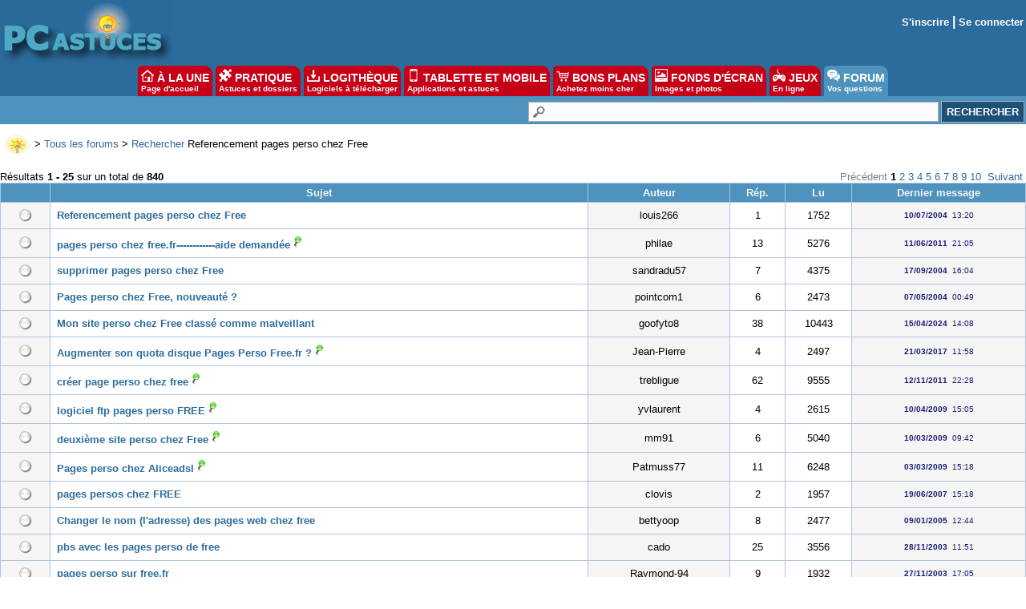

--- FILE ---
content_type: text/html
request_url: https://forum.pcastuces.com/pca_recherche.asp?q=Referencement%20pages%20perso%20chez%20Free&forum_id=2
body_size: 8897
content:

<!DOCTYPE HTML PUBLIC "-//W3C//DTD HTML 4.01 Transitional//EN"
	   "http://www.w3.org/TR/html4/loose.dtd">
<html><head><meta name="google-site-verification" content="sdgbplENgfu9tFZsIX6Jf8wBz2R8960nfMEXG9ggN_g" /><title>Forum PC Astuces</title><meta name="description" content="Forum PC Astuces : Aide Informatique"><meta name="title" content="Forum PC Astuces" /><meta name="keywords" content="aide informatique, problème, windows, pratique, télécharger, astuces, sécurité, aide, problème, help, question, plantage, virus, infecté"><meta name="viewport" content="width=device-width, initial-scale=1, minimum-scale=1, maximum-scale=3, user-scalable=yes" /><meta name="robots" content="index, follow"><meta name="revisit-after" content="2 days"><meta http-equiv="pragma" content="no-cache"><meta http-equiv="content-language" content="fr"><meta http-equiv="Content-Type" content="text/html;charset=iso-8859-1"><meta name="viewport" content="width=device-width, initial-scale=1, minimum-scale=1, maximum-scale=3, user-scalable=yes">
	<link rel="search" type="application/opensearchdescription+xml" title="PC Astuces" href="https://www.pcastuces.com/pcasearch.xml">
	<link rel="alternate" type="application/rss+xml" title="PC Astuces : Mise à jour des logiciels" href="https://www.pcastuces.com/xml/pca_logitheque.xml">
	<link rel="alternate" type="application/rss+xml" title="PC Astuces : Les derniers logiciels du jour" href="https://www.pcastuces.com/xml/pca_ldj.xml">
	<link rel="alternate" type="application/rss+xml" title="PC Astuces : Les dernières astuces du jour" href="https://www.pcastuces.com/xml/pca_astuces.xml">
	<link rel="alternate" type="application/rss+xml" title="PC Astuces : Les derniers dossiers pratiques" href="https://www.pcastuces.com/xml/pca_articles.xml">
	<link rel="alternate" type="application/rss+xml" title="PC Astuces : Les derniers sujets publiés du Forum" href="https://forum.pcastuces.com/forum.xml">
	<link rel="alternate" type="application/rss+xml" title="PC Astuces : Les derniers fonds d'écran publiés" href="https://goodies.pcastuces.com/goodies.rss">
	<link rel="alternate" type="application/rss+xml" title="PC Astuces : Les nouveaux jeux gratuits" href="https://flash.pcastuces.com/jeux.rss">

	


<LINK href="style20250107.css" type=text/css rel="stylesheet">
<link rel="stylesheet" type="text/css" href="prism.css">


<script src="js/prism.js"></script>


<link rel="apple-touch-icon" sizes="180x180" href="/apple-touch-icon.png">
<link rel="icon" type="image/png" sizes="32x32" href="/favicon-32x32.png">
<link rel="icon" type="image/png" sizes="16x16" href="/favicon-16x16.png">
<link rel="manifest" href="/site.webmanifest">
<link rel="mask-icon" href="/safari-pinned-tab.svg" color="#5bbad5">
<meta name="msapplication-TileColor" content="#da532c">
<meta name="theme-color" content="#ffffff">



<script type="text/javascript" src="https://cache.consentframework.com/js/pa/34699/c/1BBto/stub"></script>
<script type="text/javascript" src="https://choices.consentframework.com/js/pa/34699/c/1BBto/cmp" async></script>
<script async src="https://fundingchoicesmessages.google.com/i/pub-8323069366462793?ers=1" nonce="9RaV897JdDFu1pVN-eTpcw"></script><script nonce="9RaV897JdDFu1pVN-eTpcw">(function() {function signalGooglefcPresent() {if (!window.frames['googlefcPresent']) {if (document.body) {const iframe = document.createElement('iframe'); iframe.style = 'width: 0; height: 0; border: none; z-index: -1000; left: -1000px; top: -1000px;'; iframe.style.display = 'none'; iframe.name = 'googlefcPresent'; document.body.appendChild(iframe);} else {setTimeout(signalGooglefcPresent, 0);}}}signalGooglefcPresent();})();</script>


<script async='async' type="text/javascript" src="https://cdn-a.yieldlove.com/v2/yieldlove.js?pcastuces.com"></script>
<script async='async' src='https://securepubads.g.doubleclick.net/tag/js/gpt.js'></script>
<script>
  var googletag = googletag || {};
  googletag.cmd = googletag.cmd || [];
  googletag.cmd.push(function() {
    googletag.pubads().disableInitialLoad();
    googletag.enableServices();
  });
</script>



<script type="text/javascript">

  var _gaq = _gaq || [];
  _gaq.push(['_setAccount', 'UA-28070649-3']);
  _gaq.push(['_setDomainName', 'pcastuces.com']);
  _gaq.push(['_trackPageview']);

  (function() {
    var ga = document.createElement('script'); ga.type = 'text/javascript'; ga.async = true;
    ga.src = ('https:' == document.location.protocol ? 'https://ssl' : 'http://www') + '.google-analytics.com/ga.js';
    var s = document.getElementsByTagName('script')[0]; s.parentNode.insertBefore(ga, s);
  })();
  
</script>

<!-- Google tag (gtag.js) -->
<script async src="https://www.googletagmanager.com/gtag/js?id=G-Q4YXG3FRHS"></script>
<script>
  window.dataLayer = window.dataLayer || [];
  function gtag(){dataLayer.push(arguments);}
  gtag('js', new Date());

  gtag('config', 'G-Q4YXG3FRHS');
</script>

<script type="text/javascript">
  window._taboola = window._taboola || [];
  _taboola.push({article:'auto'});
  !function (e, f, u, i) {
    if (!document.getElementById(i)){
      e.async = 1;
      e.src = u;
      e.id = i;
      f.parentNode.insertBefore(e, f);
    }
  }(document.createElement('script'),
  document.getElementsByTagName('script')[0],
  '//cdn.taboola.com/libtrc/pcastuces/loader.js',
  'tb_loader_script');
  if(window.performance && typeof window.performance.mark == 'function')
    {window.performance.mark('tbl_ic');}
</script>



<script src="https://ajax.googleapis.com/ajax/libs/jquery/1.11.3/jquery.min.js"></script>
</head><body><a name="haut"></a><div id="menu0">
<div id="contentwrapper">
<div id="formoutils1">
<div class="innertube">
<div id="menuoutil2"><table cellspacing="4" cellpadding="4" align="center"><tr><td align="center"></td></tr></table></div>  


</div>
</div>
</div>

<div id="logo0">
<a href="https://www.pcastuces.com"><img src="images/logo_accueil.gif" title="Accueil de PC Astuces" alt="Accueil de PC Astuces" border="0"></a>
</div>

<div id="rightcolumn">

<div class="innertube"><table align="right"><tr><td align="right"><b><a href="enregistrement.asp">S'inscrire</a> | <a href="identification.asp">Se connecter</a></b></td></tr></table>
</div>
</div>






</div>

<div id="menunew">
<table cellpadding=0 cellspacing=0 width="100%"><tr><td bgcolor="#2C6C9D">
<img id="dropdown_button" src="images/logo_accueil.gif" width="120" title="Menu" alt="Menu" border="0">
</td><td align="right" valign="middle" bgcolor="#2C6C9D">
<div id="menu_icon">
<img id="dropdown_button2" src="https://images.pcastuces.com/menu_icon.png">
</div>
</td></tr></table>
</div>

<div id="menuonglets">
<ul id="listeonglets">
<LI><a href="https://www.pcastuces.com"><img src="images/o_home.png" border="0"> &Agrave; LA UNE<br><span id="txtonglets">Page d'accueil</span></a>
<LI><a href="https://www.pcastuces.com/pratique/default.htm"><img src="images/o_prati.png" border="0"> PRATIQUE<br><span id="txtonglets">Astuces et dossiers</span></a>
<LI><a href="https://www.pcastuces.com/logitheque/default.htm"><img src="images/o_logi.png" border="0"> LOGITH&Egrave;QUE<br><span id="txtonglets">Logiciels à télécharger</span></a>
<LI><a href="https://www.pcastuces.com/apps/default.htm"><img src="images/o_apps.png" border="0"> TABLETTE ET MOBILE<br><span id="txtonglets">Applications et astuces</span></a>
<LI><a href="https://prix.pcastuces.com"><img src="images/o_prix.png" border="0"> BONS PLANS<br><span id="txtonglets">Achetez moins cher</span></a>
<LI><a href="https://goodies.pcastuces.com"><img src="images/o_goodies.png" border="0"> FONDS D'&Eacute;CRAN<br><span id="txtonglets">Images et photos</span></a>
<LI><a href="https://flash.pcastuces.com"><img src="images/o_jeux.png" border="0"> JEUX<br><span id="txtonglets">En ligne</span></a>
<LI><a href="https://forum.pcastuces.com" class="ongletselect"><img src="images/o_forum.png" border="0"> FORUM<br><span id="txtonglets">Vos questions</span></a>
</UL>
</div>

<section id="dropdown_area" style="display:none">
    <nav id="navlistmenu">
<ul>

<li class="navlistmenuprofil"><a href='identification.asp'><img src="https://images.pcastuces.com/o_login.png" style="vertical-align:middle"> Se connecter</a>


</ul>
<ul>
<li><a href="https://www.pcastuces.com"><img src="https://images.pcastuces.com/o_home.png" style="vertical-align:middle"> Accueil</a>
<li><a href="https://actu.pcastuces.com"><img src="https://images.pcastuces.com/o_actu.png" style="vertical-align:middle"> Actu</a>
<li><a href="https://www.pcastuces.com/pratique/default.htm"><img src="https://images.pcastuces.com/o_prati.png" style="vertical-align:middle"> Pratique</a>
<li><a href="https://www.pcastuces.com/logitheque/default.htm"><img src="https://images.pcastuces.com/o_logi.png" style="vertical-align:middle"> Logith&egrave;que</a>
<li><a href="https://www.pcastuces.com/apps/default.htm"><img src="https://images.pcastuces.com/o_apps.png" style="vertical-align:middle"> Tablette et mobile</a>
<li><a href="https://goodies.pcastuces.com"><img src="https://images.pcastuces.com/o_goodies.png" style="vertical-align:middle"> Fonds d'&eacute;cran</a>
<li><a href="https://flash.pcastuces.com"><img src="https://images.pcastuces.com/o_jeux.png" style="vertical-align:middle"> Jeux</a>
<li><a href="https://prix.pcastuces.com"><img src="https://images.pcastuces.com/o_prix.png" style="vertical-align:middle"> Bons plans</a>
<li><a href="https://forum.pcastuces.com"><img src="https://images.pcastuces.com/o_forum.png" style="vertical-align:middle"> Forum</a>
</ul>
</nav>
</section>
             
<script>
        
    $('#dropdown_button2').click(function() {
        $('#dropdown_area').slideToggle(300, function() {
        });
        
   var logo = document.getElementById("dropdown_button2");
  if (logo.getAttribute('src') === "https://images.pcastuces.com/menu_icon.png") {
    logo.src = "https://images.pcastuces.com/menu_close.png";
  } else {
    logo.src = "https://images.pcastuces.com/menu_icon.png";
  }      

        
        return false;
    });
    
        $('#dropdown_button').click(function() {
        $('#dropdown_area').slideToggle(300, function() {
        });
        
   var logo = document.getElementById("dropdown_button2");
  if (logo.getAttribute('src') === "https://images.pcastuces.com/menu_icon.png") {
    logo.src = "https://images.pcastuces.com/menu_close.png";
  } else {
    logo.src = "https://images.pcastuces.com/menu_icon.png";
  }      

        
        return false;
    });
    
    
</script>


<div id="menuRechercheNew">
<form action="chercher.asp" method="get" name="recherche" class="BarreRecherche">
<input type="text" name="q" maxlength="255" class="BarreRechercheTexte"><input type="hidden" name="FORUM_ID" value=""><input type="submit" class="BarreRechercheBouton" value="RECHERCHER">
</form>

</div>

<div align="center" style="padding:4px;">
<!-- Yieldlove AdTag - pcastuces.com Desktop 728x90_1 -->
<div id='div-gpt-ad-1407836117588-0'>
  <script type='text/javascript'>
    googletag.cmd.push(function() {
      googletag.defineSlot('/53015287,1037009/pcastuces.com_d_728x90_1', [728, 90], 'div-gpt-ad-1407836117588-0').addService(googletag.pubads());
      googletag.display('div-gpt-ad-1407836117588-0');
    });
  </script>
</div>
</div><table border="0" width="100%"><tr><td align="left"><font size="2"><a href="https://www.pcastuces.com"><img src="images/minilogo.gif" align="absmiddle" border="0"></a>&nbsp;>&nbsp;<a href="default.asp" class="nav">Tous les forums</a> > <a href="pca_recherche.asp" class="nav">Rechercher</a> Referencement pages perso chez Free</td></tr></table><table cellspacing="0" cellpadding="0" width="100%" align="center"><tr><td valign="top" width="50%" valign="top"></td><td width="50%" align="center" valign="top"></td></tr></table><br><table border="0" width="100%" cellspacing="0" cellpadding="0" align="center"><tr><td align="left" valign="middle" width="50%">Résultats <b>1 - 25</b> sur un total de <b>840</b></td><td align="right" valign="middle" width="50%"><font color="gray">Précédent</font>&nbsp;<b>1</b>&nbsp;<a href="pca_recherche.asp?q=Referencement+pages+perso+chez+Free&Page=2&FORUM_ID=2&cible=titre" class="liennav">2</a>&nbsp;<a href="pca_recherche.asp?q=Referencement+pages+perso+chez+Free&Page=3&FORUM_ID=2&cible=titre" class="liennav">3</a>&nbsp;<a href="pca_recherche.asp?q=Referencement+pages+perso+chez+Free&Page=4&FORUM_ID=2&cible=titre" class="liennav">4</a>&nbsp;<a href="pca_recherche.asp?q=Referencement+pages+perso+chez+Free&Page=5&FORUM_ID=2&cible=titre" class="liennav">5</a>&nbsp;<a href="pca_recherche.asp?q=Referencement+pages+perso+chez+Free&Page=6&FORUM_ID=2&cible=titre" class="liennav">6</a>&nbsp;<a href="pca_recherche.asp?q=Referencement+pages+perso+chez+Free&Page=7&FORUM_ID=2&cible=titre" class="liennav">7</a>&nbsp;<a href="pca_recherche.asp?q=Referencement+pages+perso+chez+Free&Page=8&FORUM_ID=2&cible=titre" class="liennav">8</a>&nbsp;<a href="pca_recherche.asp?q=Referencement+pages+perso+chez+Free&Page=9&FORUM_ID=2&cible=titre" class="liennav">9</a>&nbsp;<a href="pca_recherche.asp?q=Referencement+pages+perso+chez+Free&Page=10&FORUM_ID=2&cible=titre" class="liennav">10</a>&nbsp;&nbsp;<a href="pca_recherche.asp?q=Referencement+pages+perso+chez+Free&Page=2&FORUM_ID=2&cible=titre" class="liennav">Suivant</a>&nbsp;</td></tr></table><table border="0" width="100%" cellspacing="0" cellpadding="0" align="center"><tr><td bgcolor="#B0C4DE"><table border="0" width="100%" cellspacing="1" cellpadding="4"><tr><td align="center" bgcolor="#4E93BD"><b><font color="#F5F5F5">&nbsp;</font></b></td><td align="center" bgcolor="#4E93BD"><b><font color="#F5F5F5">Sujet</font></b></td><td align="center" bgcolor="#4E93BD"><b><font color="#F5F5F5">Auteur</font></b></td><td align="center" bgcolor="#4E93BD"><b><font color="#F5F5F5">Rép.</font></b></td><td align="center" bgcolor="#4E93BD"><b><font color="#F5F5F5">Lu</font></b></td><td align="center" bgcolor="#4E93BD"><b><font color="#F5F5F5">Dernier message</font></b></td></tr><tr><td bgcolor="#F5F5F5" align="center"><a href="sujet.asp?f=2&s=3179"><img src="images/bullet_blanc.gif"></a></td><td bgcolor="#FFFFFF" align="left"><div class="listediscussions"><a href="sujet.asp?f=2&s=3179"><b>Referencement pages perso chez Free</b></a></div></td><td bgcolor="#F5F5F5" valign="middle" align="center">louis266</td><td bgcolor="#FFFFFF" valign="middle" align="center">1</td><td bgcolor="#FFFFFF" valign="middle" align="center">1752</td><td bgcolor="#F5F5F5" valign="middle" align="center" nowrap><font color="#191970" size="1"><b>10/07/2004</b>&nbsp 13:20</font></td><tr><td bgcolor="#F5F5F5" align="center"><a href="sujet.asp?f=2&s=16249"><img src="images/bullet_blanc.gif"></a></td><td bgcolor="#FFFFFF" align="left"><div class="listediscussions"><a href="sujet.asp?f=2&s=16249"><b>pages perso chez free.fr------------aide demandée</b></a><img src="images/sujet_res1.gif" title="Sujet résolu"></div></td><td bgcolor="#F5F5F5" valign="middle" align="center">philae</td><td bgcolor="#FFFFFF" valign="middle" align="center">13</td><td bgcolor="#FFFFFF" valign="middle" align="center">5276</td><td bgcolor="#F5F5F5" valign="middle" align="center" nowrap><font color="#191970" size="1"><b>11/06/2011</b>&nbsp 21:05</font></td><tr><td bgcolor="#F5F5F5" align="center"><a href="sujet.asp?f=2&s=3768"><img src="images/bullet_blanc.gif"></a></td><td bgcolor="#FFFFFF" align="left"><div class="listediscussions"><a href="sujet.asp?f=2&s=3768"><b>supprimer pages perso chez Free</b></a></div></td><td bgcolor="#F5F5F5" valign="middle" align="center">sandradu57</td><td bgcolor="#FFFFFF" valign="middle" align="center">7</td><td bgcolor="#FFFFFF" valign="middle" align="center">4375</td><td bgcolor="#F5F5F5" valign="middle" align="center" nowrap><font color="#191970" size="1"><b>17/09/2004</b>&nbsp 16:04</font></td><tr><td bgcolor="#F5F5F5" align="center"><a href="sujet.asp?f=2&s=2633"><img src="images/bullet_blanc.gif"></a></td><td bgcolor="#FFFFFF" align="left"><div class="listediscussions"><a href="sujet.asp?f=2&s=2633"><b>Pages perso chez Free, nouveauté ?</b></a></div></td><td bgcolor="#F5F5F5" valign="middle" align="center">pointcom1</td><td bgcolor="#FFFFFF" valign="middle" align="center">6</td><td bgcolor="#FFFFFF" valign="middle" align="center">2473</td><td bgcolor="#F5F5F5" valign="middle" align="center" nowrap><font color="#191970" size="1"><b>07/05/2004</b>&nbsp 00:49</font></td><tr><td bgcolor="#F5F5F5" align="center"><a href="sujet.asp?f=2&s=18113"><img src="images/bullet_blanc.gif"></a></td><td bgcolor="#FFFFFF" align="left"><div class="listediscussions"><a href="sujet.asp?f=2&s=18113"><b>Mon site perso chez Free classé comme malveillant</b></a></div></td><td bgcolor="#F5F5F5" valign="middle" align="center">goofyto8</td><td bgcolor="#FFFFFF" valign="middle" align="center">38</td><td bgcolor="#FFFFFF" valign="middle" align="center">10443</td><td bgcolor="#F5F5F5" valign="middle" align="center" nowrap><font color="#191970" size="1"><b>15/04/2024</b>&nbsp 14:08</font></td><tr><td bgcolor="#F5F5F5" align="center"><a href="sujet.asp?f=2&s=17854"><img src="images/bullet_blanc.gif"></a></td><td bgcolor="#FFFFFF" align="left"><div class="listediscussions"><a href="sujet.asp?f=2&s=17854"><b>Augmenter son quota disque Pages Perso Free.fr ?</b></a><img src="images/sujet_res1.gif" title="Sujet résolu"></div></td><td bgcolor="#F5F5F5" valign="middle" align="center">Jean-Pierre</td><td bgcolor="#FFFFFF" valign="middle" align="center">4</td><td bgcolor="#FFFFFF" valign="middle" align="center">2497</td><td bgcolor="#F5F5F5" valign="middle" align="center" nowrap><font color="#191970" size="1"><b>21/03/2017</b>&nbsp 11:58</font></td><tr><td bgcolor="#F5F5F5" align="center"><a href="sujet.asp?f=2&s=16433"><img src="images/bullet_blanc.gif"></a></td><td bgcolor="#FFFFFF" align="left"><div class="listediscussions"><a href="sujet.asp?f=2&s=16433"><b>créer page perso chez free</b></a><img src="images/sujet_res1.gif" title="Sujet résolu"></div></td><td bgcolor="#F5F5F5" valign="middle" align="center">trebligue</td><td bgcolor="#FFFFFF" valign="middle" align="center">62</td><td bgcolor="#FFFFFF" valign="middle" align="center">9555</td><td bgcolor="#F5F5F5" valign="middle" align="center" nowrap><font color="#191970" size="1"><b>12/11/2011</b>&nbsp 22:28</font></td><tr><td bgcolor="#F5F5F5" align="center"><a href="sujet.asp?f=2&s=14465"><img src="images/bullet_blanc.gif"></a></td><td bgcolor="#FFFFFF" align="left"><div class="listediscussions"><a href="sujet.asp?f=2&s=14465"><b>logiciel ftp     pages perso FREE</b></a><img src="images/sujet_res1.gif" title="Sujet résolu"></div></td><td bgcolor="#F5F5F5" valign="middle" align="center">yvlaurent</td><td bgcolor="#FFFFFF" valign="middle" align="center">4</td><td bgcolor="#FFFFFF" valign="middle" align="center">2615</td><td bgcolor="#F5F5F5" valign="middle" align="center" nowrap><font color="#191970" size="1"><b>10/04/2009</b>&nbsp 15:05</font></td><tr><td bgcolor="#F5F5F5" align="center"><a href="sujet.asp?f=2&s=14379"><img src="images/bullet_blanc.gif"></a></td><td bgcolor="#FFFFFF" align="left"><div class="listediscussions"><a href="sujet.asp?f=2&s=14379"><b>deuxième site perso chez Free</b></a><img src="images/sujet_res1.gif" title="Sujet résolu"></div></td><td bgcolor="#F5F5F5" valign="middle" align="center">mm91</td><td bgcolor="#FFFFFF" valign="middle" align="center">6</td><td bgcolor="#FFFFFF" valign="middle" align="center">5040</td><td bgcolor="#F5F5F5" valign="middle" align="center" nowrap><font color="#191970" size="1"><b>10/03/2009</b>&nbsp 09:42</font></td><tr><td bgcolor="#F5F5F5" align="center"><a href="sujet.asp?f=2&s=14163"><img src="images/bullet_blanc.gif"></a></td><td bgcolor="#FFFFFF" align="left"><div class="listediscussions"><a href="sujet.asp?f=2&s=14163"><b>Pages perso chez Aliceadsl</b></a><img src="images/sujet_res1.gif" title="Sujet résolu"></div></td><td bgcolor="#F5F5F5" valign="middle" align="center">Patmuss77</td><td bgcolor="#FFFFFF" valign="middle" align="center">11</td><td bgcolor="#FFFFFF" valign="middle" align="center">6248</td><td bgcolor="#F5F5F5" valign="middle" align="center" nowrap><font color="#191970" size="1"><b>03/03/2009</b>&nbsp 15:18</font></td><tr><td bgcolor="#F5F5F5" align="center"><a href="sujet.asp?f=2&s=11807"><img src="images/bullet_blanc.gif"></a></td><td bgcolor="#FFFFFF" align="left"><div class="listediscussions"><a href="sujet.asp?f=2&s=11807"><b>pages persos chez FREE</b></a></div></td><td bgcolor="#F5F5F5" valign="middle" align="center">clovis</td><td bgcolor="#FFFFFF" valign="middle" align="center">2</td><td bgcolor="#FFFFFF" valign="middle" align="center">1957</td><td bgcolor="#F5F5F5" valign="middle" align="center" nowrap><font color="#191970" size="1"><b>19/06/2007</b>&nbsp 15:18</font></td><tr><td bgcolor="#F5F5F5" align="center"><a href="sujet.asp?f=2&s=4802"><img src="images/bullet_blanc.gif"></a></td><td bgcolor="#FFFFFF" align="left"><div class="listediscussions"><a href="sujet.asp?f=2&s=4802"><b>Changer le nom (l'adresse) des pages web chez free</b></a></div></td><td bgcolor="#F5F5F5" valign="middle" align="center">bettyoop</td><td bgcolor="#FFFFFF" valign="middle" align="center">8</td><td bgcolor="#FFFFFF" valign="middle" align="center">2477</td><td bgcolor="#F5F5F5" valign="middle" align="center" nowrap><font color="#191970" size="1"><b>09/01/2005</b>&nbsp 12:44</font></td><tr><td bgcolor="#F5F5F5" align="center"><a href="sujet.asp?f=2&s=1496"><img src="images/bullet_blanc.gif"></a></td><td bgcolor="#FFFFFF" align="left"><div class="listediscussions"><a href="sujet.asp?f=2&s=1496"><b>pbs avec les pages perso de free</b></a></div></td><td bgcolor="#F5F5F5" valign="middle" align="center">cado</td><td bgcolor="#FFFFFF" valign="middle" align="center">25</td><td bgcolor="#FFFFFF" valign="middle" align="center">3556</td><td bgcolor="#F5F5F5" valign="middle" align="center" nowrap><font color="#191970" size="1"><b>28/11/2003</b>&nbsp 11:51</font></td><tr><td bgcolor="#F5F5F5" align="center"><a href="sujet.asp?f=2&s=1529"><img src="images/bullet_blanc.gif"></a></td><td bgcolor="#FFFFFF" align="left"><div class="listediscussions"><a href="sujet.asp?f=2&s=1529"><b>pages perso sur free.fr</b></a></div></td><td bgcolor="#F5F5F5" valign="middle" align="center">Raymond-94</td><td bgcolor="#FFFFFF" valign="middle" align="center">9</td><td bgcolor="#FFFFFF" valign="middle" align="center">1932</td><td bgcolor="#F5F5F5" valign="middle" align="center" nowrap><font color="#191970" size="1"><b>27/11/2003</b>&nbsp 17:05</font></td><tr><td bgcolor="#F5F5F5" align="center"><a href="sujet.asp?f=2&s=18209"><img src="images/bullet_blanc.gif"></a></td><td bgcolor="#FFFFFF" align="left"><div class="listediscussions"><a href="sujet.asp?f=2&s=18209"><b>impossible connexion à ma BD Mysql chez Free</b></a><img src="images/sujet_res1.gif" title="Sujet résolu"></div></td><td bgcolor="#F5F5F5" valign="middle" align="center">t14</td><td bgcolor="#FFFFFF" valign="middle" align="center">16</td><td bgcolor="#FFFFFF" valign="middle" align="center">3219</td><td bgcolor="#F5F5F5" valign="middle" align="center" nowrap><font color="#191970" size="1"><b>11/12/2019</b>&nbsp 21:13</font></td><tr><td bgcolor="#F5F5F5" align="center"><a href="sujet.asp?f=2&s=18090"><img src="images/bullet_blanc.gif"></a></td><td bgcolor="#FFFFFF" align="left"><div class="listediscussions"><a href="sujet.asp?f=2&s=18090"><b>Site internet chez Free</b></a><img src="images/sujet_res1.gif" title="Sujet résolu"></div></td><td bgcolor="#F5F5F5" valign="middle" align="center">sallelot</td><td bgcolor="#FFFFFF" valign="middle" align="center">18</td><td bgcolor="#FFFFFF" valign="middle" align="center">3399</td><td bgcolor="#F5F5F5" valign="middle" align="center" nowrap><font color="#191970" size="1"><b>25/11/2018</b>&nbsp 21:49</font></td><tr><td bgcolor="#F5F5F5" align="center"><a href="sujet.asp?f=2&s=17891"><img src="images/bullet_blanc.gif"></a></td><td bgcolor="#FFFFFF" align="left"><div class="listediscussions"><a href="sujet.asp?f=2&s=17891"><b>Je n'arrive plus à ouvrir mon compte chez Free</b></a><img src="images/sujet_res1.gif" title="Sujet résolu"></div></td><td bgcolor="#F5F5F5" valign="middle" align="center">gemopa</td><td bgcolor="#FFFFFF" valign="middle" align="center">29</td><td bgcolor="#FFFFFF" valign="middle" align="center">5142</td><td bgcolor="#F5F5F5" valign="middle" align="center" nowrap><font color="#191970" size="1"><b>18/05/2017</b>&nbsp 16:35</font></td><tr><td bgcolor="#F5F5F5" align="center"><a href="sujet.asp?f=2&s=16711"><img src="images/bullet_blanc.gif"></a></td><td bgcolor="#FFFFFF" align="left"><div class="listediscussions"><a href="sujet.asp?f=2&s=16711"><b>défaut d'accès en écriture site perso Free</b></a></div></td><td bgcolor="#F5F5F5" valign="middle" align="center">mm91</td><td bgcolor="#FFFFFF" valign="middle" align="center">7</td><td bgcolor="#FFFFFF" valign="middle" align="center">3911</td><td bgcolor="#F5F5F5" valign="middle" align="center" nowrap><font color="#191970" size="1"><b>16/06/2012</b>&nbsp 23:38</font></td><tr><td bgcolor="#F5F5F5" align="center"><a href="sujet.asp?f=2&s=16686"><img src="images/bullet_blanc.gif"></a></td><td bgcolor="#FFFFFF" align="left"><div class="listediscussions"><a href="sujet.asp?f=2&s=16686"><b>prestashop et php memory limit chez free</b></a></div></td><td bgcolor="#F5F5F5" valign="middle" align="center">evkmultimedia</td><td bgcolor="#FFFFFF" valign="middle" align="center">4</td><td bgcolor="#FFFFFF" valign="middle" align="center">3529</td><td bgcolor="#F5F5F5" valign="middle" align="center" nowrap><font color="#191970" size="1"><b>23/05/2012</b>&nbsp 15:01</font></td><tr><td bgcolor="#F5F5F5" align="center"><a href="sujet.asp?f=2&s=16595"><img src="images/bullet_blanc.gif"></a></td><td bgcolor="#FFFFFF" align="left"><div class="listediscussions"><a href="sujet.asp?f=2&s=16595"><b>Erreur 500 chez Free</b></a><img src="images/sujet_res1.gif" title="Sujet résolu"></div></td><td bgcolor="#F5F5F5" valign="middle" align="center">bsergent</td><td bgcolor="#FFFFFF" valign="middle" align="center">6</td><td bgcolor="#FFFFFF" valign="middle" align="center">2641</td><td bgcolor="#F5F5F5" valign="middle" align="center" nowrap><font color="#191970" size="1"><b>23/02/2012</b>&nbsp 10:07</font></td><tr><td bgcolor="#F5F5F5" align="center"><a href="sujet.asp?f=2&s=16292"><img src="images/bullet_blanc.gif"></a></td><td bgcolor="#FFFFFF" align="left"><div class="listediscussions"><a href="sujet.asp?f=2&s=16292"><b>Problème affichage pages perso</b></a><img src="images/sujet_res1.gif" title="Sujet résolu"></div></td><td bgcolor="#F5F5F5" valign="middle" align="center">g88005</td><td bgcolor="#FFFFFF" valign="middle" align="center">4</td><td bgcolor="#FFFFFF" valign="middle" align="center">2481</td><td bgcolor="#F5F5F5" valign="middle" align="center" nowrap><font color="#191970" size="1"><b>14/07/2011</b>&nbsp 18:40</font></td><tr><td bgcolor="#F5F5F5" align="center"><a href="sujet.asp?f=2&s=15926"><img src="images/bullet_blanc.gif"></a></td><td bgcolor="#FFFFFF" align="left"><div class="listediscussions"><a href="sujet.asp?f=2&s=15926"><b>Streaming automatique chez free</b></a><img src="images/sujet_res1.gif" title="Sujet résolu"></div></td><td bgcolor="#F5F5F5" valign="middle" align="center">Jean-Pierre</td><td bgcolor="#FFFFFF" valign="middle" align="center">9</td><td bgcolor="#FFFFFF" valign="middle" align="center">2916</td><td bgcolor="#F5F5F5" valign="middle" align="center" nowrap><font color="#191970" size="1"><b>06/12/2010</b>&nbsp 18:24</font></td><tr><td bgcolor="#F5F5F5" align="center"><a href="sujet.asp?f=2&s=15587"><img src="images/bullet_blanc.gif"></a></td><td bgcolor="#FFFFFF" align="left"><div class="listediscussions"><a href="sujet.asp?f=2&s=15587"><b>Adresses des Pages perso Orange</b></a><img src="images/sujet_res1.gif" title="Sujet résolu"></div></td><td bgcolor="#F5F5F5" valign="middle" align="center">Petit Louis</td><td bgcolor="#FFFFFF" valign="middle" align="center">8</td><td bgcolor="#FFFFFF" valign="middle" align="center">5003</td><td bgcolor="#F5F5F5" valign="middle" align="center" nowrap><font color="#191970" size="1"><b>23/06/2010</b>&nbsp 19:25</font></td><tr><td bgcolor="#F5F5F5" align="center"><a href="sujet.asp?f=2&s=15147"><img src="images/bullet_blanc.gif"></a></td><td bgcolor="#FFFFFF" align="left"><div class="listediscussions"><a href="sujet.asp?f=2&s=15147"><b>Les pages perso Orange</b></a><img src="images/sujet_res1.gif" title="Sujet résolu"></div></td><td bgcolor="#F5F5F5" valign="middle" align="center">gépéto</td><td bgcolor="#FFFFFF" valign="middle" align="center">5</td><td bgcolor="#FFFFFF" valign="middle" align="center">2774</td><td bgcolor="#F5F5F5" valign="middle" align="center" nowrap><font color="#191970" size="1"><b>06/01/2010</b>&nbsp 21:37</font></td><tr><td bgcolor="#F5F5F5" align="center"><a href="sujet.asp?f=2&s=14995"><img src="images/bullet_blanc.gif"></a></td><td bgcolor="#FFFFFF" align="left"><div class="listediscussions"><a href="sujet.asp?f=2&s=14995"><b>config FTP chez Free avec Dreamweaver MX</b></a><img src="images/sujet_res1.gif" title="Sujet résolu"></div></td><td bgcolor="#F5F5F5" valign="middle" align="center">philbouq</td><td bgcolor="#FFFFFF" valign="middle" align="center">2</td><td bgcolor="#FFFFFF" valign="middle" align="center">4363</td><td bgcolor="#F5F5F5" valign="middle" align="center" nowrap><font color="#191970" size="1"><b>11/11/2009</b>&nbsp 08:55</font></td><tr><td bgcolor="#F5F5F5" align="center"><a href="sujet.asp?f=2&s=14777"><img src="images/bullet_blanc.gif"></a></td><td bgcolor="#FFFFFF" align="left"><div class="listediscussions"><a href="sujet.asp?f=2&s=14777"><b>faire un formulaire chez free</b></a></div></td><td bgcolor="#F5F5F5" valign="middle" align="center">xiyitifu</td><td bgcolor="#FFFFFF" valign="middle" align="center">2</td><td bgcolor="#FFFFFF" valign="middle" align="center">2752</td><td bgcolor="#F5F5F5" valign="middle" align="center" nowrap><font color="#191970" size="1"><b>23/08/2009</b>&nbsp 15:42</font></td><tr><td bgcolor="#F5F5F5" align="center"><a href="sujet.asp?f=2&s=14744"><img src="images/bullet_blanc.gif"></a></td><td bgcolor="#FFFFFF" align="left"><div class="listediscussions"><a href="sujet.asp?f=2&s=14744"><b>Dé-référencement site perso Lycos sur Google</b></a></div></td><td bgcolor="#F5F5F5" valign="middle" align="center">skolo</td><td bgcolor="#FFFFFF" valign="middle" align="center">5</td><td bgcolor="#FFFFFF" valign="middle" align="center">4098</td><td bgcolor="#F5F5F5" valign="middle" align="center" nowrap><font color="#191970" size="1"><b>07/08/2009</b>&nbsp 15:34</font></td><tr><td bgcolor="#F5F5F5" align="center"><a href="sujet.asp?f=2&s=14708"><img src="images/bullet_blanc.gif"></a></td><td bgcolor="#FFFFFF" align="left"><div class="listediscussions"><a href="sujet.asp?f=2&s=14708"><b>Pages perso sur Wanadoo</b></a></div></td><td bgcolor="#F5F5F5" valign="middle" align="center">triode94</td><td bgcolor="#FFFFFF" valign="middle" align="center">8</td><td bgcolor="#FFFFFF" valign="middle" align="center">5131</td><td bgcolor="#F5F5F5" valign="middle" align="center" nowrap><font color="#191970" size="1"><b>19/07/2009</b>&nbsp 09:30</font></td><tr><td bgcolor="#F5F5F5" align="center"><a href="sujet.asp?f=2&s=14671"><img src="images/bullet_blanc.gif"></a></td><td bgcolor="#FFFFFF" align="left"><div class="listediscussions"><a href="sujet.asp?f=2&s=14671"><b>Problème installation joomla chez free</b></a><img src="images/sujet_res1.gif" title="Sujet résolu"></div></td><td bgcolor="#F5F5F5" valign="middle" align="center">ideal</td><td bgcolor="#FFFFFF" valign="middle" align="center">1</td><td bgcolor="#FFFFFF" valign="middle" align="center">2735</td><td bgcolor="#F5F5F5" valign="middle" align="center" nowrap><font color="#191970" size="1"><b>30/06/2009</b>&nbsp 14:22</font></td><tr><td bgcolor="#F5F5F5" align="center"><a href="sujet.asp?f=2&s=14417"><img src="images/bullet_blanc.gif"></a></td><td bgcolor="#FFFFFF" align="left"><div class="listediscussions"><a href="sujet.asp?f=2&s=14417"><b>Impossible d'accèder à mon site chez free....</b></a></div></td><td bgcolor="#F5F5F5" valign="middle" align="center">julien83</td><td bgcolor="#FFFFFF" valign="middle" align="center">6</td><td bgcolor="#FFFFFF" valign="middle" align="center">4927</td><td bgcolor="#F5F5F5" valign="middle" align="center" nowrap><font color="#191970" size="1"><b>25/03/2009</b>&nbsp 11:00</font></td><tr><td bgcolor="#F5F5F5" align="center"><a href="sujet.asp?f=2&s=14413"><img src="images/bullet_blanc.gif"></a></td><td bgcolor="#FFFFFF" align="left"><div class="listediscussions"><a href="sujet.asp?f=2&s=14413"><b>Site perso chez le neuf à disparu</b></a></div></td><td bgcolor="#F5F5F5" valign="middle" align="center">cibelle</td><td bgcolor="#FFFFFF" valign="middle" align="center">3</td><td bgcolor="#FFFFFF" valign="middle" align="center">2845</td><td bgcolor="#F5F5F5" valign="middle" align="center" nowrap><font color="#191970" size="1"><b>19/03/2009</b>&nbsp 18:28</font></td><tr><td bgcolor="#F5F5F5" align="center"><a href="sujet.asp?f=2&s=14356"><img src="images/bullet_blanc.gif"></a></td><td bgcolor="#FFFFFF" align="left"><div class="listediscussions"><a href="sujet.asp?f=2&s=14356"><b>supprimé blog chez free?</b></a><img src="images/sujet_res1.gif" title="Sujet résolu"></div></td><td bgcolor="#F5F5F5" valign="middle" align="center">silva550</td><td bgcolor="#FFFFFF" valign="middle" align="center">3</td><td bgcolor="#FFFFFF" valign="middle" align="center">4670</td><td bgcolor="#F5F5F5" valign="middle" align="center" nowrap><font color="#191970" size="1"><b>01/03/2009</b>&nbsp 14:29</font></td><tr><td bgcolor="#F5F5F5" align="center"><a href="sujet.asp?f=2&s=14138"><img src="images/bullet_blanc.gif"></a></td><td bgcolor="#FFFFFF" align="left"><div class="listediscussions"><a href="sujet.asp?f=2&s=14138"><b>publié son blog chez free</b></a><img src="images/sujet_res1.gif" title="Sujet résolu"></div></td><td bgcolor="#F5F5F5" valign="middle" align="center">silva550</td><td bgcolor="#FFFFFF" valign="middle" align="center">6</td><td bgcolor="#FFFFFF" valign="middle" align="center">1742</td><td bgcolor="#F5F5F5" valign="middle" align="center" nowrap><font color="#191970" size="1"><b>28/12/2008</b>&nbsp 08:32</font></td><tr><td bgcolor="#F5F5F5" align="center"><a href="sujet.asp?f=2&s=13943"><img src="images/bullet_blanc.gif"></a></td><td bgcolor="#FFFFFF" align="left"><div class="listediscussions"><a href="sujet.asp?f=2&s=13943"><b>problème .htaccess chez Free</b></a><img src="images/sujet_res1.gif" title="Sujet résolu"></div></td><td bgcolor="#F5F5F5" valign="middle" align="center">t671</td><td bgcolor="#FFFFFF" valign="middle" align="center">13</td><td bgcolor="#FFFFFF" valign="middle" align="center">5421</td><td bgcolor="#F5F5F5" valign="middle" align="center" nowrap><font color="#191970" size="1"><b>06/11/2008</b>&nbsp 10:18</font></td><tr><td bgcolor="#F5F5F5" align="center"><a href="sujet.asp?f=2&s=13712"><img src="images/bullet_blanc.gif"></a></td><td bgcolor="#FFFFFF" align="left"><div class="listediscussions"><a href="sujet.asp?f=2&s=13712"><b>caractéristiques de mon site chez Free</b></a><img src="images/sujet_res1.gif" title="Sujet résolu"></div></td><td bgcolor="#F5F5F5" valign="middle" align="center">cricounette</td><td bgcolor="#FFFFFF" valign="middle" align="center">38</td><td bgcolor="#FFFFFF" valign="middle" align="center">4986</td><td bgcolor="#F5F5F5" valign="middle" align="center" nowrap><font color="#191970" size="1"><b>10/09/2008</b>&nbsp 06:04</font></td><tr><td bgcolor="#F5F5F5" align="center"><a href="sujet.asp?f=2&s=13510"><img src="images/bullet_blanc.gif"></a></td><td bgcolor="#FFFFFF" align="left"><div class="listediscussions"><a href="sujet.asp?f=2&s=13510"><b>forum sur site chez free !!</b></a></div></td><td bgcolor="#F5F5F5" valign="middle" align="center">fafalob</td><td bgcolor="#FFFFFF" valign="middle" align="center">7</td><td bgcolor="#FFFFFF" valign="middle" align="center">3221</td><td bgcolor="#F5F5F5" valign="middle" align="center" nowrap><font color="#191970" size="1"><b>18/07/2008</b>&nbsp 20:11</font></td><tr><td bgcolor="#F5F5F5" align="center"><a href="sujet.asp?f=2&s=13313"><img src="images/bullet_blanc.gif"></a></td><td bgcolor="#FFFFFF" align="left"><div class="listediscussions"><a href="sujet.asp?f=2&s=13313"><b>login chez free</b></a><img src="images/sujet_res1.gif" title="Sujet résolu"></div></td><td bgcolor="#F5F5F5" valign="middle" align="center">fafalob</td><td bgcolor="#FFFFFF" valign="middle" align="center">9</td><td bgcolor="#FFFFFF" valign="middle" align="center">1930</td><td bgcolor="#F5F5F5" valign="middle" align="center" nowrap><font color="#191970" size="1"><b>23/05/2008</b>&nbsp 12:27</font></td><tr><td bgcolor="#F5F5F5" align="center"><a href="sujet.asp?f=2&s=12030"><img src="images/bullet_blanc.gif"></a></td><td bgcolor="#FFFFFF" align="left"><div class="listediscussions"><a href="sujet.asp?f=2&s=12030"><b>variable de session et connexion base chez free</b></a><img src="images/sujet_res1.gif" title="Sujet résolu"></div></td><td bgcolor="#F5F5F5" valign="middle" align="center">The Retriever</td><td bgcolor="#FFFFFF" valign="middle" align="center">8</td><td bgcolor="#FFFFFF" valign="middle" align="center">2593</td><td bgcolor="#F5F5F5" valign="middle" align="center" nowrap><font color="#191970" size="1"><b>31/07/2007</b>&nbsp 12:27</font></td><tr><td bgcolor="#F5F5F5" align="center"><a href="sujet.asp?f=2&s=12015"><img src="images/bullet_blanc.gif"></a></td><td bgcolor="#FFFFFF" align="left"><div class="listediscussions"><a href="sujet.asp?f=2&s=12015"><b>Créer et heberger son site web chez FREE.</b></a></div></td><td bgcolor="#F5F5F5" valign="middle" align="center">mitai</td><td bgcolor="#FFFFFF" valign="middle" align="center">2</td><td bgcolor="#FFFFFF" valign="middle" align="center">5612</td><td bgcolor="#F5F5F5" valign="middle" align="center" nowrap><font color="#191970" size="1"><b>25/07/2007</b>&nbsp 23:11</font></td><tr><td bgcolor="#F5F5F5" align="center"><a href="sujet.asp?f=2&s=12002"><img src="images/bullet_blanc.gif"></a></td><td bgcolor="#FFFFFF" align="left"><div class="listediscussions"><a href="sujet.asp?f=2&s=12002"><b>espace d upload chez free</b></a></div></td><td bgcolor="#F5F5F5" valign="middle" align="center">45phh</td><td bgcolor="#FFFFFF" valign="middle" align="center">5</td><td bgcolor="#FFFFFF" valign="middle" align="center">2609</td><td bgcolor="#F5F5F5" valign="middle" align="center" nowrap><font color="#191970" size="1"><b>24/07/2007</b>&nbsp 02:01</font></td></table></td></tr></table><br><table width="100%"><tr><td width="50%">&nbsp;</td><td width="100%" align="right"><font color="gray">Précédent</font>&nbsp;<b>1</b>&nbsp;<a href="pca_recherche.asp?q=Referencement+pages+perso+chez+Free&Page=2&FORUM_ID=2&cible=titre" class="liennav">2</a>&nbsp;<a href="pca_recherche.asp?q=Referencement+pages+perso+chez+Free&Page=3&FORUM_ID=2&cible=titre" class="liennav">3</a>&nbsp;<a href="pca_recherche.asp?q=Referencement+pages+perso+chez+Free&Page=4&FORUM_ID=2&cible=titre" class="liennav">4</a>&nbsp;<a href="pca_recherche.asp?q=Referencement+pages+perso+chez+Free&Page=5&FORUM_ID=2&cible=titre" class="liennav">5</a>&nbsp;<a href="pca_recherche.asp?q=Referencement+pages+perso+chez+Free&Page=6&FORUM_ID=2&cible=titre" class="liennav">6</a>&nbsp;<a href="pca_recherche.asp?q=Referencement+pages+perso+chez+Free&Page=7&FORUM_ID=2&cible=titre" class="liennav">7</a>&nbsp;<a href="pca_recherche.asp?q=Referencement+pages+perso+chez+Free&Page=8&FORUM_ID=2&cible=titre" class="liennav">8</a>&nbsp;<a href="pca_recherche.asp?q=Referencement+pages+perso+chez+Free&Page=9&FORUM_ID=2&cible=titre" class="liennav">9</a>&nbsp;<a href="pca_recherche.asp?q=Referencement+pages+perso+chez+Free&Page=10&FORUM_ID=2&cible=titre" class="liennav">10</a>&nbsp;&nbsp;<a href="pca_recherche.asp?q=Referencement+pages+perso+chez+Free&Page=2&FORUM_ID=2&cible=titre" class="liennav">Suivant</a>&nbsp;</td></tr></table><br>
	<div id="adcontainer1"></div>
	</tr></table></form><br><div id="footer"><table border="0" width="100%" align="center" cellpadding="4" cellspacing="0"><tr><td bgcolor="#2C6C9D" align="left" valign="top" nowrap><font size="2" face="verdana" color="#FFFFFF"><b>Forum PC Astuces</b></font></td><td bgcolor="#2C6C9D" align="right" valign="top" nowrap><font size="1" color="#FFFFFF" face="verdana">&copy; 1997-2025 Webastuces</font></td><td bgcolor="#2C6C9D" width="24" nowrap><a href="#haut"><img src="images/haut.gif" width="24" height="24" alt="Aller en haut de la page"></a></td></tr></table></div>
<script type="text/javascript">
  window._taboola = window._taboola || [];
  _taboola.push({flush: true});
</script>
</body></html>

--- FILE ---
content_type: application/javascript; charset=utf-8
request_url: https://fundingchoicesmessages.google.com/f/AGSKWxXhvxg50-n-2FefNxBFmmuk2V0ahV2Z_GafZ1LsUs_MUxZnAIg67ijHb6kSQ2QqP8pawOO_uGpDfWmxKZd4kqJUnXsyZ4LhCypmMNLwhXaqQY5vXy41tDhPD0fEtVgXaul1ngBdvZyOA71HZkl6bm5Zon0yz_JmQ2v0f_KfgAOdGu2uzPf6XSZgCBEm/_/468x80./adreadytractions./glam300./468x60ad./assets/js/ad.
body_size: -1293
content:
window['470b01e3-a1f7-488f-a23a-ed4cbc6c0448'] = true;

--- FILE ---
content_type: application/javascript; charset=utf-8
request_url: https://fundingchoicesmessages.google.com/f/AGSKWxVXRQa1UYTugrpEKSAZbfxXumGRQ0WVdV2ordVUPPidjQ8yuomDbk2q-oTTFLugN1IEw5x9HCrCizSi0D96DC3GwNNvKQuKoV9Gu8rzPNXz5UOleraxvPD9Y1Fjoc0puMCS9_eLyQ==?fccs=W251bGwsbnVsbCxudWxsLG51bGwsbnVsbCxudWxsLFsxNzY4NDM0NjE0LDU0NTAwMDAwMF0sbnVsbCxudWxsLG51bGwsW251bGwsWzcsNl0sbnVsbCxudWxsLG51bGwsbnVsbCxudWxsLG51bGwsbnVsbCxudWxsLG51bGwsM10sImh0dHBzOi8vZm9ydW0ucGNhc3R1Y2VzLmNvbS9wY2FfcmVjaGVyY2hlLmFzcCIsbnVsbCxbWzgsIk05bGt6VWFaRHNnIl0sWzksImVuLVVTIl0sWzE2LCJbMSwxLDFdIl0sWzE5LCIyIl0sWzE3LCJbMF0iXSxbMjQsIiJdLFsyOSwiZmFsc2UiXV1d
body_size: 111
content:
if (typeof __googlefc.fcKernelManager.run === 'function') {"use strict";this.default_ContributorServingResponseClientJs=this.default_ContributorServingResponseClientJs||{};(function(_){var window=this;
try{
var np=function(a){this.A=_.t(a)};_.u(np,_.J);var op=function(a){this.A=_.t(a)};_.u(op,_.J);op.prototype.getWhitelistStatus=function(){return _.F(this,2)};var pp=function(a){this.A=_.t(a)};_.u(pp,_.J);var qp=_.Zc(pp),rp=function(a,b,c){this.B=a;this.j=_.A(b,np,1);this.l=_.A(b,_.Nk,3);this.F=_.A(b,op,4);a=this.B.location.hostname;this.D=_.Dg(this.j,2)&&_.O(this.j,2)!==""?_.O(this.j,2):a;a=new _.Og(_.Ok(this.l));this.C=new _.bh(_.q.document,this.D,a);this.console=null;this.o=new _.jp(this.B,c,a)};
rp.prototype.run=function(){if(_.O(this.j,3)){var a=this.C,b=_.O(this.j,3),c=_.dh(a),d=new _.Ug;b=_.fg(d,1,b);c=_.C(c,1,b);_.hh(a,c)}else _.eh(this.C,"FCNEC");_.lp(this.o,_.A(this.l,_.Ae,1),this.l.getDefaultConsentRevocationText(),this.l.getDefaultConsentRevocationCloseText(),this.l.getDefaultConsentRevocationAttestationText(),this.D);_.mp(this.o,_.F(this.F,1),this.F.getWhitelistStatus());var e;a=(e=this.B.googlefc)==null?void 0:e.__executeManualDeployment;a!==void 0&&typeof a==="function"&&_.Qo(this.o.G,
"manualDeploymentApi")};var sp=function(){};sp.prototype.run=function(a,b,c){var d;return _.v(function(e){d=qp(b);(new rp(a,d,c)).run();return e.return({})})};_.Rk(7,new sp);
}catch(e){_._DumpException(e)}
}).call(this,this.default_ContributorServingResponseClientJs);
// Google Inc.

//# sourceURL=/_/mss/boq-content-ads-contributor/_/js/k=boq-content-ads-contributor.ContributorServingResponseClientJs.en_US.M9lkzUaZDsg.es5.O/d=1/exm=ad_blocking_detection_executable,kernel_loader,loader_js_executable/ed=1/rs=AJlcJMzanTQvnnVdXXtZinnKRQ21NfsPog/m=cookie_refresh_executable
__googlefc.fcKernelManager.run('\x5b\x5b\x5b7,\x22\x5b\x5bnull,\\\x22pcastuces.com\\\x22,\\\x22AKsRol8Rpc99HMc4VhyoIVMQZj1BYfaGS3PilaWo3QVbT_aO8RkfhxQiCUyo6xUhMSICOpNBdNMSVZA9B-_eLLMr6n4CBfdUBjoVbWCbRkJgv4tppcAKzFk9b9u_Ga4OXeXV5QsvoubKe9ywr03kmkW05elp-IUS9Q\\\\u003d\\\\u003d\\\x22\x5d,null,\x5b\x5bnull,null,null,\\\x22https:\/\/fundingchoicesmessages.google.com\/f\/AGSKWxWVCiZD11Cs8ia_Q4B97-4M7_67mIa9GrJqDJz-ouGHAdQYgAyWLRBrxouyCvFjj2paDLGpUu4aTt_LbMhDdvSd20D5r53qnGbvPM_Xj9Abpp9mCPsgEqXppJvfLFd50lQHdTxssg\\\\u003d\\\\u003d\\\x22\x5d,null,null,\x5bnull,null,null,\\\x22https:\/\/fundingchoicesmessages.google.com\/el\/AGSKWxXJ_Na56TFsZ4Oq47IiquQeAiiLLGgTgKpcAA1vRd8pjUOIVnxgJOFoSViZO9XfByxbtJlXUwEIOqAfODWNUlLe5sALWeJXo-Np66YOaicu6wJuJD1ei_gcEeI-EDfPcl2m8IHGyQ\\\\u003d\\\\u003d\\\x22\x5d,null,\x5bnull,\x5b7,6\x5d,null,null,null,null,null,null,null,null,null,3\x5d\x5d,\x5b2,1\x5d\x5d\x22\x5d\x5d,\x5bnull,null,null,\x22https:\/\/fundingchoicesmessages.google.com\/f\/AGSKWxWQxYOz7qm1JDcfHmXrWRyVnQ-MZDoHRKqsruqeSsqVm_Lxmpk5WqhPeiiddVWB5jPy3ee-NyNMm5V8jiv2gDextGeYTFj8JlSuwLxT49yBSX4Xov7OPCNbmcTNNnakH4BYN5ZeuA\\u003d\\u003d\x22\x5d\x5d');}